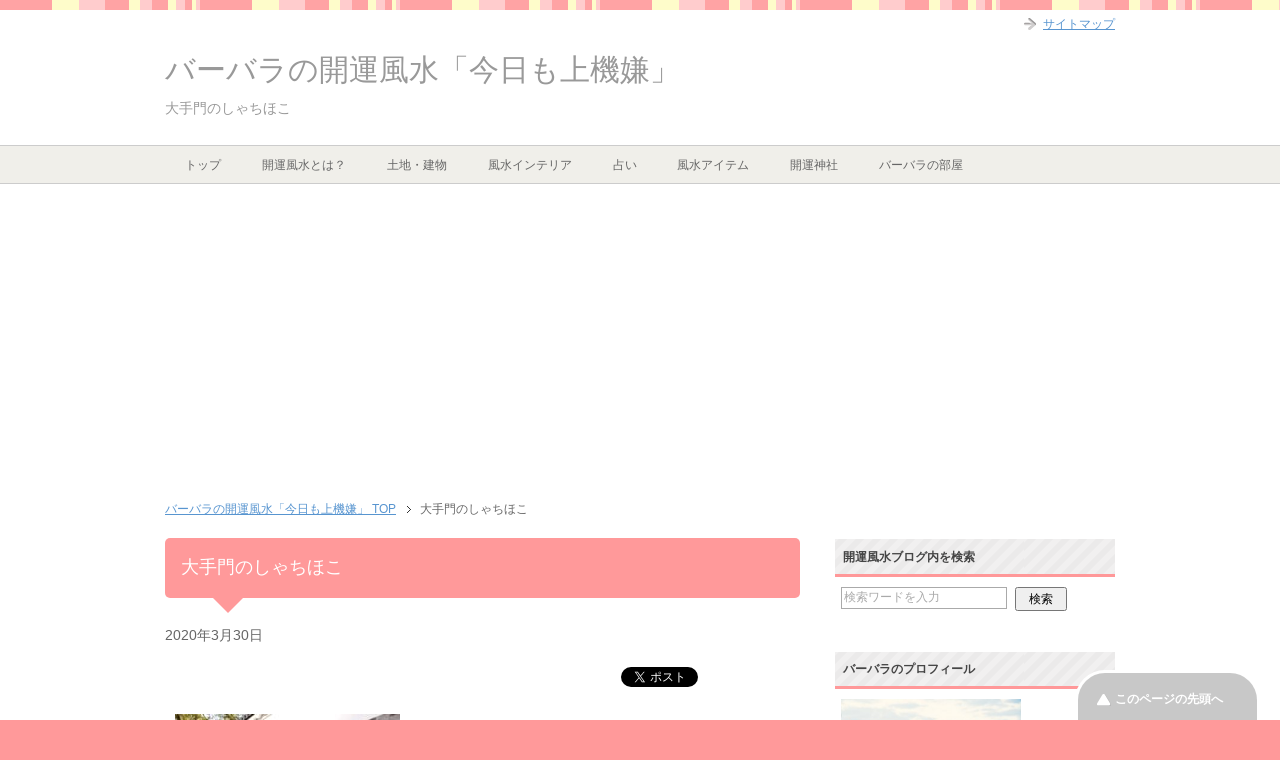

--- FILE ---
content_type: text/html; charset=UTF-8
request_url: https://xn--1rwv38egtdetd.co/%E7%9A%87%E5%B1%85-%E3%83%91%E3%83%AF%E3%83%BC%E3%82%B9%E3%83%9D%E3%83%83%E3%83%88-%E5%A4%A9%E5%AE%88%E8%B7%A1-%E6%B1%9F%E6%88%B8%E5%9F%8E/%E5%A4%A7%E6%89%8B%E9%96%80%E3%81%AE%E3%81%97%E3%82%83%E3%81%A1%E3%81%BB%E3%81%93/
body_size: 14396
content:
<!DOCTYPE html PUBLIC "-//W3C//DTD XHTML 1.0 Transitional//EN" "http://www.w3.org/TR/xhtml1/DTD/xhtml1-transitional.dtd">
<html xmlns="http://www.w3.org/1999/xhtml" dir="ltr" xml:lang="ja" lang="ja" xmlns:fb="http://www.facebook.com/2008/fbml">
<head>
<meta http-equiv="Content-Type" content="text/html; charset=UTF-8" />

<meta name="viewport" content="width=device-width, initial-scale=1.0" />
<meta http-equiv="Content-Style-Type" content="text/css" />
<meta http-equiv="Content-Script-Type" content="text/javascript" />
<!--[if IE]><meta http-equiv="imagetoolbar" content="no" /><![endif]-->

<link rel="stylesheet" href="https://xn--1rwv38egtdetd.co/wp-content/themes/keni62_wp_pretty_150606/common.css" type="text/css" media="all" />
<link rel="stylesheet" href="https://xn--1rwv38egtdetd.co/wp-content/themes/keni62_wp_pretty_150606/layout.css" type="text/css" media="all" />
<link rel="stylesheet" href="https://xn--1rwv38egtdetd.co/wp-content/themes/keni62_wp_pretty_150606/design.css" type="text/css" media="all" />
<link rel="stylesheet" href="https://xn--1rwv38egtdetd.co/wp-content/themes/keni62_wp_pretty_150606/mobile.css" type="text/css" media="all" />
<link rel="stylesheet" href="https://xn--1rwv38egtdetd.co/wp-content/themes/keni62_wp_pretty_150606/mobile_layout.css" type="text/css" media="all" />
<link rel="stylesheet" href="https://xn--1rwv38egtdetd.co/wp-content/themes/keni62_wp_pretty_150606/advanced.css" type="text/css" media="all" />
<link rel="stylesheet" href="https://xn--1rwv38egtdetd.co/wp-content/themes/keni62_wp_pretty_150606/print.css" type="text/css" media="print" />

<link rel="shortcut icon" type="image/x-icon" href="https://xn--1rwv38egtdetd.co/wp-content/themes/keni62_wp_pretty_150606/favicon.ico" />
<link rel="apple-touch-icon" href="https://xn--1rwv38egtdetd.co/wp-content/themes/keni62_wp_pretty_150606/images/home-icon.png" />
<link rel="alternate" type="application/atom+xml" title="バーバラの開運風水「今日も上機嫌」 Atom Feed" href="https://xn--1rwv38egtdetd.co/feed/atom/" />

		<!-- All in One SEO 4.0.18 -->
		<title>大手門のしゃちほこ | バーバラの開運風水「今日も上機嫌」</title>
		<meta property="og:site_name" content="バーバラの開運風水「今日も上機嫌」 | バーバラの開運風水「今日も上機嫌」では、開運アナリストのバーバラがあなたの開運のための風水をはじめとした、様々な情報をお届けしています！" />
		<meta property="og:type" content="article" />
		<meta property="og:title" content="大手門のしゃちほこ | バーバラの開運風水「今日も上機嫌」" />
		<meta property="article:published_time" content="2020-03-30T09:34:28Z" />
		<meta property="article:modified_time" content="2020-03-30T09:34:28Z" />
		<meta property="twitter:card" content="summary" />
		<meta property="twitter:domain" content="xn--1rwv38egtdetd.co" />
		<meta property="twitter:title" content="大手門のしゃちほこ | バーバラの開運風水「今日も上機嫌」" />
		<meta name="google" content="nositelinkssearchbox" />
		<script type="application/ld+json" class="aioseo-schema">
			{"@context":"https:\/\/schema.org","@graph":[{"@type":"WebSite","@id":"https:\/\/xn--1rwv38egtdetd.co\/#website","url":"https:\/\/xn--1rwv38egtdetd.co\/","name":"\u30d0\u30fc\u30d0\u30e9\u306e\u958b\u904b\u98a8\u6c34\u300c\u4eca\u65e5\u3082\u4e0a\u6a5f\u5acc\u300d","description":"\u30d0\u30fc\u30d0\u30e9\u306e\u958b\u904b\u98a8\u6c34\u300c\u4eca\u65e5\u3082\u4e0a\u6a5f\u5acc\u300d\u3067\u306f\u3001\u958b\u904b\u30a2\u30ca\u30ea\u30b9\u30c8\u306e\u30d0\u30fc\u30d0\u30e9\u304c\u3042\u306a\u305f\u306e\u958b\u904b\u306e\u305f\u3081\u306e\u98a8\u6c34\u3092\u306f\u3058\u3081\u3068\u3057\u305f\u3001\u69d8\u3005\u306a\u60c5\u5831\u3092\u304a\u5c4a\u3051\u3057\u3066\u3044\u307e\u3059\uff01","publisher":{"@id":"https:\/\/xn--1rwv38egtdetd.co\/#organization"}},{"@type":"Organization","@id":"https:\/\/xn--1rwv38egtdetd.co\/#organization","name":"\u30d0\u30fc\u30d0\u30e9\u306e\u958b\u904b\u98a8\u6c34\u300c\u4eca\u65e5\u3082\u4e0a\u6a5f\u5acc\u300d","url":"https:\/\/xn--1rwv38egtdetd.co\/"},{"@type":"BreadcrumbList","@id":"https:\/\/xn--1rwv38egtdetd.co\/%e7%9a%87%e5%b1%85-%e3%83%91%e3%83%af%e3%83%bc%e3%82%b9%e3%83%9d%e3%83%83%e3%83%88-%e5%a4%a9%e5%ae%88%e8%b7%a1-%e6%b1%9f%e6%88%b8%e5%9f%8e\/%e5%a4%a7%e6%89%8b%e9%96%80%e3%81%ae%e3%81%97%e3%82%83%e3%81%a1%e3%81%bb%e3%81%93\/#breadcrumblist","itemListElement":[{"@type":"ListItem","@id":"https:\/\/xn--1rwv38egtdetd.co\/#listItem","position":"1","item":{"@id":"https:\/\/xn--1rwv38egtdetd.co\/#item","name":"\u30db\u30fc\u30e0","description":"\u958b\u904b\u98a8\u6c34\u306e\u60c5\u5831\u3092\u307e\u3068\u3081\u3066\u3044\u308b\u30b5\u30a4\u30c8\u3067\u3059\u3002\u89b3\u8449\u690d\u7269\u306e\u52b9\u679c\u7684\u306a\u4f7f\u3044\u65b9\u3084\u571f\u5730\u306e\u98a8\u6c34\u7684\u5409\u51f6\u5224\u65ad\u3001\u306a\u308a\u305f\u3044\u81ea\u5206\u306b\u306a\u308b\u65b9\u6cd5\u306a\u3069\u3042\u306a\u305f\u306e\u6c17\u306b\u3057\u3066\u3044\u308b\u3053\u3068\u304c\u89e3\u6c7a\u3059\u308b\u304b\u3082\u3002","url":"https:\/\/xn--1rwv38egtdetd.co\/"},"nextItem":"https:\/\/xn--1rwv38egtdetd.co\/%e7%9a%87%e5%b1%85-%e3%83%91%e3%83%af%e3%83%bc%e3%82%b9%e3%83%9d%e3%83%83%e3%83%88-%e5%a4%a9%e5%ae%88%e8%b7%a1-%e6%b1%9f%e6%88%b8%e5%9f%8e\/%e5%a4%a7%e6%89%8b%e9%96%80%e3%81%ae%e3%81%97%e3%82%83%e3%81%a1%e3%81%bb%e3%81%93\/#listItem"},{"@type":"ListItem","@id":"https:\/\/xn--1rwv38egtdetd.co\/%e7%9a%87%e5%b1%85-%e3%83%91%e3%83%af%e3%83%bc%e3%82%b9%e3%83%9d%e3%83%83%e3%83%88-%e5%a4%a9%e5%ae%88%e8%b7%a1-%e6%b1%9f%e6%88%b8%e5%9f%8e\/%e5%a4%a7%e6%89%8b%e9%96%80%e3%81%ae%e3%81%97%e3%82%83%e3%81%a1%e3%81%bb%e3%81%93\/#listItem","position":"2","item":{"@id":"https:\/\/xn--1rwv38egtdetd.co\/%e7%9a%87%e5%b1%85-%e3%83%91%e3%83%af%e3%83%bc%e3%82%b9%e3%83%9d%e3%83%83%e3%83%88-%e5%a4%a9%e5%ae%88%e8%b7%a1-%e6%b1%9f%e6%88%b8%e5%9f%8e\/%e5%a4%a7%e6%89%8b%e9%96%80%e3%81%ae%e3%81%97%e3%82%83%e3%81%a1%e3%81%bb%e3%81%93\/#item","name":"\u5927\u624b\u9580\u306e\u3057\u3083\u3061\u307b\u3053","url":"https:\/\/xn--1rwv38egtdetd.co\/%e7%9a%87%e5%b1%85-%e3%83%91%e3%83%af%e3%83%bc%e3%82%b9%e3%83%9d%e3%83%83%e3%83%88-%e5%a4%a9%e5%ae%88%e8%b7%a1-%e6%b1%9f%e6%88%b8%e5%9f%8e\/%e5%a4%a7%e6%89%8b%e9%96%80%e3%81%ae%e3%81%97%e3%82%83%e3%81%a1%e3%81%bb%e3%81%93\/"},"previousItem":"https:\/\/xn--1rwv38egtdetd.co\/#listItem"}]},{"@type":"Person","@id":"https:\/\/xn--1rwv38egtdetd.co\/author\/kaiun\/#author","url":"https:\/\/xn--1rwv38egtdetd.co\/author\/kaiun\/","name":"kaiun","image":{"@type":"ImageObject","@id":"https:\/\/xn--1rwv38egtdetd.co\/%e7%9a%87%e5%b1%85-%e3%83%91%e3%83%af%e3%83%bc%e3%82%b9%e3%83%9d%e3%83%83%e3%83%88-%e5%a4%a9%e5%ae%88%e8%b7%a1-%e6%b1%9f%e6%88%b8%e5%9f%8e\/%e5%a4%a7%e6%89%8b%e9%96%80%e3%81%ae%e3%81%97%e3%82%83%e3%81%a1%e3%81%bb%e3%81%93\/#authorImage","url":"https:\/\/secure.gravatar.com\/avatar\/557388323c48238242fa951de54df4a1?s=96&d=identicon&r=g","width":"96","height":"96","caption":"kaiun"}},{"@type":"ItemPage","@id":"https:\/\/xn--1rwv38egtdetd.co\/%e7%9a%87%e5%b1%85-%e3%83%91%e3%83%af%e3%83%bc%e3%82%b9%e3%83%9d%e3%83%83%e3%83%88-%e5%a4%a9%e5%ae%88%e8%b7%a1-%e6%b1%9f%e6%88%b8%e5%9f%8e\/%e5%a4%a7%e6%89%8b%e9%96%80%e3%81%ae%e3%81%97%e3%82%83%e3%81%a1%e3%81%bb%e3%81%93\/#itempage","url":"https:\/\/xn--1rwv38egtdetd.co\/%e7%9a%87%e5%b1%85-%e3%83%91%e3%83%af%e3%83%bc%e3%82%b9%e3%83%9d%e3%83%83%e3%83%88-%e5%a4%a9%e5%ae%88%e8%b7%a1-%e6%b1%9f%e6%88%b8%e5%9f%8e\/%e5%a4%a7%e6%89%8b%e9%96%80%e3%81%ae%e3%81%97%e3%82%83%e3%81%a1%e3%81%bb%e3%81%93\/","name":"\u5927\u624b\u9580\u306e\u3057\u3083\u3061\u307b\u3053 | \u30d0\u30fc\u30d0\u30e9\u306e\u958b\u904b\u98a8\u6c34\u300c\u4eca\u65e5\u3082\u4e0a\u6a5f\u5acc\u300d","inLanguage":"ja","isPartOf":{"@id":"https:\/\/xn--1rwv38egtdetd.co\/#website"},"breadcrumb":{"@id":"https:\/\/xn--1rwv38egtdetd.co\/%e7%9a%87%e5%b1%85-%e3%83%91%e3%83%af%e3%83%bc%e3%82%b9%e3%83%9d%e3%83%83%e3%83%88-%e5%a4%a9%e5%ae%88%e8%b7%a1-%e6%b1%9f%e6%88%b8%e5%9f%8e\/%e5%a4%a7%e6%89%8b%e9%96%80%e3%81%ae%e3%81%97%e3%82%83%e3%81%a1%e3%81%bb%e3%81%93\/#breadcrumblist"},"author":"https:\/\/xn--1rwv38egtdetd.co\/%e7%9a%87%e5%b1%85-%e3%83%91%e3%83%af%e3%83%bc%e3%82%b9%e3%83%9d%e3%83%83%e3%83%88-%e5%a4%a9%e5%ae%88%e8%b7%a1-%e6%b1%9f%e6%88%b8%e5%9f%8e\/%e5%a4%a7%e6%89%8b%e9%96%80%e3%81%ae%e3%81%97%e3%82%83%e3%81%a1%e3%81%bb%e3%81%93\/#author","creator":"https:\/\/xn--1rwv38egtdetd.co\/%e7%9a%87%e5%b1%85-%e3%83%91%e3%83%af%e3%83%bc%e3%82%b9%e3%83%9d%e3%83%83%e3%83%88-%e5%a4%a9%e5%ae%88%e8%b7%a1-%e6%b1%9f%e6%88%b8%e5%9f%8e\/%e5%a4%a7%e6%89%8b%e9%96%80%e3%81%ae%e3%81%97%e3%82%83%e3%81%a1%e3%81%bb%e3%81%93\/#author","datePublished":"2020-03-30T09:34:28+09:00","dateModified":"2020-03-30T09:34:28+09:00"}]}
		</script>
		<!-- All in One SEO -->

<link rel='dns-prefetch' href='//s.w.org' />
<link rel="alternate" type="application/rss+xml" title="バーバラの開運風水「今日も上機嫌」 &raquo; フィード" href="https://xn--1rwv38egtdetd.co/feed/" />
<link rel="alternate" type="application/rss+xml" title="バーバラの開運風水「今日も上機嫌」 &raquo; コメントフィード" href="https://xn--1rwv38egtdetd.co/comments/feed/" />
<link rel="alternate" type="application/rss+xml" title="バーバラの開運風水「今日も上機嫌」 &raquo; 大手門のしゃちほこ のコメントのフィード" href="https://xn--1rwv38egtdetd.co/%e7%9a%87%e5%b1%85-%e3%83%91%e3%83%af%e3%83%bc%e3%82%b9%e3%83%9d%e3%83%83%e3%83%88-%e5%a4%a9%e5%ae%88%e8%b7%a1-%e6%b1%9f%e6%88%b8%e5%9f%8e/%e5%a4%a7%e6%89%8b%e9%96%80%e3%81%ae%e3%81%97%e3%82%83%e3%81%a1%e3%81%bb%e3%81%93/feed/" />
		<!-- This site uses the Google Analytics by ExactMetrics plugin v6.6.0 - Using Analytics tracking - https://www.exactmetrics.com/ -->
							<script src="//www.googletagmanager.com/gtag/js?id=UA-64312383-1"  type="text/javascript" data-cfasync="false"></script>
			<script type="text/javascript" data-cfasync="false">
				var em_version = '6.6.0';
				var em_track_user = true;
				var em_no_track_reason = '';
				
								var disableStr = 'ga-disable-UA-64312383-1';

				/* Function to detect opted out users */
				function __gtagTrackerIsOptedOut() {
					return document.cookie.indexOf( disableStr + '=true' ) > - 1;
				}

				/* Disable tracking if the opt-out cookie exists. */
				if ( __gtagTrackerIsOptedOut() ) {
					window[disableStr] = true;
				}

				/* Opt-out function */
				function __gtagTrackerOptout() {
					document.cookie = disableStr + '=true; expires=Thu, 31 Dec 2099 23:59:59 UTC; path=/';
					window[disableStr] = true;
				}

				if ( 'undefined' === typeof gaOptout ) {
					function gaOptout() {
						__gtagTrackerOptout();
					}
				}
								window.dataLayer = window.dataLayer || [];
				if ( em_track_user ) {
					function __gtagTracker() {
						dataLayer.push( arguments );
					}
					__gtagTracker( 'js', new Date() );
					__gtagTracker( 'set', {
						'developer_id.dNDMyYj' : true,
						                    });
					__gtagTracker( 'config', 'UA-64312383-1', {
						forceSSL:true,					} );
										window.gtag = __gtagTracker;										(
						function () {
							/* https://developers.google.com/analytics/devguides/collection/analyticsjs/ */
							/* ga and __gaTracker compatibility shim. */
							var noopfn = function () {
								return null;
							};
							var noopnullfn = function () {
								return null;
							};
							var Tracker = function () {
								return null;
							};
							var p = Tracker.prototype;
							p.get = noopfn;
							p.set = noopfn;
							p.send = noopfn;
							var __gaTracker = function () {
								var len = arguments.length;
								if ( len === 0 ) {
									return;
								}
								var f = arguments[len - 1];
								if ( typeof f !== 'object' || f === null || typeof f.hitCallback !== 'function' ) {
									if ( 'send' === arguments[0] ) {
										if ( 'event' === arguments[1] ) {
											__gtagTracker( 'event', arguments[3], {
												'event_category': arguments[2],
												'event_label': arguments[4],
												'value': 1
											} );
											return;
										}
										if ( 'undefined' !== typeof ( arguments[1].hitType ) ) {
											var hitDetails = {};
											var gagtag_map = {
												'eventCategory': 'event_category',
												'eventAction': 'event_action',
												'eventLabel': 'event_label',
												'eventValue': 'event_value',
												'nonInteraction': 'non_interaction',
												'timingCategory': 'event_category',
												'timingVar': 'name',
												'timingValue': 'value',
												'timingLabel': 'event_label',
											};
											var gaKey;
											for ( gaKey in gagtag_map ) {
												if ( 'undefined' !== typeof arguments[1][gaKey] ) {
													hitDetails[gagtag_map[gaKey]] = arguments[1][gaKey];
												}
											}
											var action = 'timing' === arguments[1].hitType ? 'timing_complete' : arguments[1].eventAction;
											__gtagTracker( 'event', action, hitDetails );
										}
									}
									return;
								}
								try {
									f.hitCallback();
								} catch ( ex ) {
								}
							};
							__gaTracker.create = function () {
								return new Tracker();
							};
							__gaTracker.getByName = noopnullfn;
							__gaTracker.getAll = function () {
								return [];
							};
							__gaTracker.remove = noopfn;
							__gaTracker.loaded = true;
							window['__gaTracker'] = __gaTracker;
						}
					)();
									} else {
										console.log( "" );
					( function () {
						function __gtagTracker() {
							return null;
						}
						window['__gtagTracker'] = __gtagTracker;
						window['gtag'] = __gtagTracker;
					} )();
									}
			</script>
				<!-- / Google Analytics by ExactMetrics -->
				<script type="text/javascript">
			window._wpemojiSettings = {"baseUrl":"https:\/\/s.w.org\/images\/core\/emoji\/13.0.1\/72x72\/","ext":".png","svgUrl":"https:\/\/s.w.org\/images\/core\/emoji\/13.0.1\/svg\/","svgExt":".svg","source":{"concatemoji":"https:\/\/xn--1rwv38egtdetd.co\/wp-includes\/js\/wp-emoji-release.min.js?ver=5.6.16"}};
			!function(e,a,t){var n,r,o,i=a.createElement("canvas"),p=i.getContext&&i.getContext("2d");function s(e,t){var a=String.fromCharCode;p.clearRect(0,0,i.width,i.height),p.fillText(a.apply(this,e),0,0);e=i.toDataURL();return p.clearRect(0,0,i.width,i.height),p.fillText(a.apply(this,t),0,0),e===i.toDataURL()}function c(e){var t=a.createElement("script");t.src=e,t.defer=t.type="text/javascript",a.getElementsByTagName("head")[0].appendChild(t)}for(o=Array("flag","emoji"),t.supports={everything:!0,everythingExceptFlag:!0},r=0;r<o.length;r++)t.supports[o[r]]=function(e){if(!p||!p.fillText)return!1;switch(p.textBaseline="top",p.font="600 32px Arial",e){case"flag":return s([127987,65039,8205,9895,65039],[127987,65039,8203,9895,65039])?!1:!s([55356,56826,55356,56819],[55356,56826,8203,55356,56819])&&!s([55356,57332,56128,56423,56128,56418,56128,56421,56128,56430,56128,56423,56128,56447],[55356,57332,8203,56128,56423,8203,56128,56418,8203,56128,56421,8203,56128,56430,8203,56128,56423,8203,56128,56447]);case"emoji":return!s([55357,56424,8205,55356,57212],[55357,56424,8203,55356,57212])}return!1}(o[r]),t.supports.everything=t.supports.everything&&t.supports[o[r]],"flag"!==o[r]&&(t.supports.everythingExceptFlag=t.supports.everythingExceptFlag&&t.supports[o[r]]);t.supports.everythingExceptFlag=t.supports.everythingExceptFlag&&!t.supports.flag,t.DOMReady=!1,t.readyCallback=function(){t.DOMReady=!0},t.supports.everything||(n=function(){t.readyCallback()},a.addEventListener?(a.addEventListener("DOMContentLoaded",n,!1),e.addEventListener("load",n,!1)):(e.attachEvent("onload",n),a.attachEvent("onreadystatechange",function(){"complete"===a.readyState&&t.readyCallback()})),(n=t.source||{}).concatemoji?c(n.concatemoji):n.wpemoji&&n.twemoji&&(c(n.twemoji),c(n.wpemoji)))}(window,document,window._wpemojiSettings);
		</script>
		<style type="text/css">
img.wp-smiley,
img.emoji {
	display: inline !important;
	border: none !important;
	box-shadow: none !important;
	height: 1em !important;
	width: 1em !important;
	margin: 0 .07em !important;
	vertical-align: -0.1em !important;
	background: none !important;
	padding: 0 !important;
}
</style>
	<link rel='stylesheet' id='wp-block-library-css'  href='https://xn--1rwv38egtdetd.co/wp-includes/css/dist/block-library/style.min.css?ver=5.6.16' type='text/css' media='all' />
<link rel='stylesheet' id='contact-form-7-css'  href='https://xn--1rwv38egtdetd.co/wp-content/plugins/contact-form-7/includes/css/styles.css?ver=5.1.4' type='text/css' media='all' />
<link rel='stylesheet' id='exactmetrics-popular-posts-style-css'  href='https://xn--1rwv38egtdetd.co/wp-content/plugins/google-analytics-dashboard-for-wp/assets/css/frontend.min.css?ver=6.6.0' type='text/css' media='all' />
<link rel='stylesheet' id='wordpress-popular-posts-css-css'  href='https://xn--1rwv38egtdetd.co/wp-content/plugins/wordpress-popular-posts/assets/css/wpp.css?ver=5.2.4' type='text/css' media='all' />
<script type='text/javascript' src='https://xn--1rwv38egtdetd.co/wp-includes/js/jquery/jquery.min.js?ver=3.5.1' id='jquery-core-js'></script>
<script type='text/javascript' src='https://xn--1rwv38egtdetd.co/wp-includes/js/jquery/jquery-migrate.min.js?ver=3.3.2' id='jquery-migrate-js'></script>
<script type='text/javascript' id='exactmetrics-frontend-script-js-extra'>
/* <![CDATA[ */
var exactmetrics_frontend = {"js_events_tracking":"true","download_extensions":"zip,mp3,mpeg,pdf,docx,pptx,xlsx,rar","inbound_paths":"[{\"path\":\"\\\/go\\\/\",\"label\":\"affiliate\"},{\"path\":\"\\\/recommend\\\/\",\"label\":\"affiliate\"}]","home_url":"https:\/\/xn--1rwv38egtdetd.co","hash_tracking":"false","ua":"UA-64312383-1"};
/* ]]> */
</script>
<script type='text/javascript' src='https://xn--1rwv38egtdetd.co/wp-content/plugins/google-analytics-dashboard-for-wp/assets/js/frontend-gtag.min.js?ver=6.6.0' id='exactmetrics-frontend-script-js'></script>
<script type='application/json' id='wpp-json'>
{"sampling_active":0,"sampling_rate":100,"ajax_url":"https:\/\/xn--1rwv38egtdetd.co\/wp-json\/wordpress-popular-posts\/v1\/popular-posts","ID":20296,"token":"6daf41f0d1","lang":0,"debug":0}
</script>
<script type='text/javascript' src='https://xn--1rwv38egtdetd.co/wp-content/plugins/wordpress-popular-posts/assets/js/wpp.min.js?ver=5.2.4' id='wpp-js-js'></script>
<link rel="https://api.w.org/" href="https://xn--1rwv38egtdetd.co/wp-json/" /><link rel="alternate" type="application/json" href="https://xn--1rwv38egtdetd.co/wp-json/wp/v2/media/20296" /><link rel="EditURI" type="application/rsd+xml" title="RSD" href="https://xn--1rwv38egtdetd.co/xmlrpc.php?rsd" />
<link rel="wlwmanifest" type="application/wlwmanifest+xml" href="https://xn--1rwv38egtdetd.co/wp-includes/wlwmanifest.xml" /> 
<meta name="generator" content="WordPress 5.6.16" />
<link rel='shortlink' href='https://xn--1rwv38egtdetd.co/?p=20296' />
<link rel="alternate" type="application/json+oembed" href="https://xn--1rwv38egtdetd.co/wp-json/oembed/1.0/embed?url=https%3A%2F%2Fxn--1rwv38egtdetd.co%2F%25e7%259a%2587%25e5%25b1%2585-%25e3%2583%2591%25e3%2583%25af%25e3%2583%25bc%25e3%2582%25b9%25e3%2583%259d%25e3%2583%2583%25e3%2583%2588-%25e5%25a4%25a9%25e5%25ae%2588%25e8%25b7%25a1-%25e6%25b1%259f%25e6%2588%25b8%25e5%259f%258e%2F%25e5%25a4%25a7%25e6%2589%258b%25e9%2596%2580%25e3%2581%25ae%25e3%2581%2597%25e3%2582%2583%25e3%2581%25a1%25e3%2581%25bb%25e3%2581%2593%2F" />
<link rel="alternate" type="text/xml+oembed" href="https://xn--1rwv38egtdetd.co/wp-json/oembed/1.0/embed?url=https%3A%2F%2Fxn--1rwv38egtdetd.co%2F%25e7%259a%2587%25e5%25b1%2585-%25e3%2583%2591%25e3%2583%25af%25e3%2583%25bc%25e3%2582%25b9%25e3%2583%259d%25e3%2583%2583%25e3%2583%2588-%25e5%25a4%25a9%25e5%25ae%2588%25e8%25b7%25a1-%25e6%25b1%259f%25e6%2588%25b8%25e5%259f%258e%2F%25e5%25a4%25a7%25e6%2589%258b%25e9%2596%2580%25e3%2581%25ae%25e3%2581%2597%25e3%2582%2583%25e3%2581%25a1%25e3%2581%25bb%25e3%2581%2593%2F&#038;format=xml" />
<meta name="google-site-verification" content="WboukZKLGzdrj9xzYjLriGV3o6uAJD8lajfYc_j5XzQ" />
<script>
  (function(i,s,o,g,r,a,m){i['GoogleAnalyticsObject']=r;i[r]=i[r]||function(){
  (i[r].q=i[r].q||[]).push(arguments)},i[r].l=1*new Date();a=s.createElement(o),
  m=s.getElementsByTagName(o)[0];a.async=1;a.src=g;m.parentNode.insertBefore(a,m)
  })(window,document,'script','//www.google-analytics.com/analytics.js','ga');

  ga('create', 'UA-64312383-1', 'auto');
  ga('send', 'pageview');

</script>

<script async src="//pagead2.googlesyndication.com/pagead/js/adsbygoogle.js"></script>
<script>
  (adsbygoogle = window.adsbygoogle || []).push({
    google_ad_client: "ca-pub-3260382363533207",
    enable_page_level_ads: true
  });
</script>

</head>

<body class="attachment attachment-template-default single single-attachment postid-20296 attachmentid-20296 attachment-jpeg col2">



<div id="fb-root"></div>
<script>(function(d, s, id) {
  var js, fjs = d.getElementsByTagName(s)[0];
  if (d.getElementById(id)) return;
  js = d.createElement(s); js.id = id;
  js.src = "//connect.facebook.net/ja_JP/sdk.js#xfbml=1&version=v2.6&appId=365026520311786";
  fjs.parentNode.insertBefore(js, fjs);
}(document, 'script', 'facebook-jssdk'));</script>

<div id="fb-root"></div>
<div id="container">


<!--▼ヘッダー-->
<div id="header">
<div id="header-in">

<div id="header-title">
<p class="header-logo"><a href="https://xn--1rwv38egtdetd.co">バーバラの開運風水「今日も上機嫌」</a></p>


<h1>大手門のしゃちほこ</h1>
</div>

<div id="header-text">
<p></p>
</div>

</div>
</div>
<!--▲ヘッダー-->


<!--▼グローバルナビ-->
<div id="global-nav">
<dl id="global-nav-in">
<dt class="btn-gnav">メニュー</dt>
<dd class="menu-wrap">
<ul id="menu" class="menu">
<li id="menu-item-147" class="first menu-item menu-item-type-custom menu-item-object-custom menu-item-home menu-item-147"><a href="http://xn--1rwv38egtdetd.co/">トップ</a></li>
<li id="menu-item-12384" class="menu-item menu-item-type-taxonomy menu-item-object-category menu-item-has-children menu-item-12384"><a href="https://xn--1rwv38egtdetd.co/category/kaiunfuusui/">開運風水とは？</a><ul class="sub-menu">	<li id="menu-item-384" class="menu-item menu-item-type-taxonomy menu-item-object-category menu-item-384"><a href="https://xn--1rwv38egtdetd.co/category/kaiunfuusui/%e9%a2%a8%e6%b0%b4%e3%81%ae%e6%96%b9%e4%bd%8d%e3%81%ab%e3%81%a4%e3%81%84%e3%81%a6/">風水の方位</a></li>
<li id="menu-item-12383" class="menu-item menu-item-type-taxonomy menu-item-object-category menu-item-12383"><a href="https://xn--1rwv38egtdetd.co/category/kaiunfuusui/%e9%a1%98%e3%81%84%e3%81%8c%e5%8f%b6%e3%81%86/">願いが叶う</a></li>
<li id="menu-item-12389" class="menu-item menu-item-type-taxonomy menu-item-object-category menu-item-12389"><a href="https://xn--1rwv38egtdetd.co/category/kaiunfuusui/%e6%81%8b%e6%84%9b%e9%81%8bup/">風水で恋愛運Up</a></li>
<li id="menu-item-12386" class="menu-item menu-item-type-taxonomy menu-item-object-category menu-item-12386"><a href="https://xn--1rwv38egtdetd.co/category/kaiunfuusui/money/">風水で金運Up</a></li>
<li id="menu-item-12385" class="menu-item menu-item-type-taxonomy menu-item-object-category menu-item-12385"><a href="https://xn--1rwv38egtdetd.co/category/kaiunfuusui/health/">風水で健康運Up</a></li>
<li id="menu-item-12387" class="menu-item menu-item-type-taxonomy menu-item-object-category menu-item-12387"><a href="https://xn--1rwv38egtdetd.co/category/kaiunfuusui/%e4%bb%95%e4%ba%8b%e9%81%8b/">風水で仕事運Up</a></li>
<li id="menu-item-12388" class="menu-item menu-item-type-taxonomy menu-item-object-category menu-item-12388"><a href="https://xn--1rwv38egtdetd.co/category/kaiunfuusui/%e9%a2%a8%e6%b0%b4%e3%81%a7%e4%ba%ba%e9%96%93%e9%96%a2%e4%bf%82%e9%81%8bup/">風水で人間関係運Up</a></li>
</ul></li>
<li id="menu-item-12393" class="menu-item menu-item-type-taxonomy menu-item-object-category menu-item-has-children menu-item-12393"><a href="https://xn--1rwv38egtdetd.co/category/%e5%9c%9f%e5%9c%b0%e3%83%bb%e5%bb%ba%e7%89%a9/">土地・建物</a><ul class="sub-menu">	<li id="menu-item-12394" class="menu-item menu-item-type-taxonomy menu-item-object-category menu-item-12394"><a href="https://xn--1rwv38egtdetd.co/category/%e5%9c%9f%e5%9c%b0%e3%83%bb%e5%bb%ba%e7%89%a9/%e5%9c%9f%e5%9c%b0/">土地</a></li>
<li id="menu-item-12395" class="menu-item menu-item-type-taxonomy menu-item-object-category menu-item-12395"><a href="https://xn--1rwv38egtdetd.co/category/%e5%9c%9f%e5%9c%b0%e3%83%bb%e5%bb%ba%e7%89%a9/%e5%bb%ba%e7%89%a9%e3%81%ae%e5%bd%a2%e7%8a%b6/">建物の形状</a></li>
</ul></li>
<li id="menu-item-12012" class="menu-item menu-item-type-taxonomy menu-item-object-category menu-item-has-children menu-item-12012"><a href="https://xn--1rwv38egtdetd.co/category/%e9%a2%a8%e6%b0%b4%e3%82%a4%e3%83%b3%e3%83%86%e3%83%aa%e3%82%a2/">風水インテリア</a><ul class="sub-menu">	<li id="menu-item-696" class="menu-item menu-item-type-taxonomy menu-item-object-category menu-item-696"><a href="https://xn--1rwv38egtdetd.co/category/%e9%a2%a8%e6%b0%b4%e3%82%a4%e3%83%b3%e3%83%86%e3%83%aa%e3%82%a2/genkanhen/">開運風水 玄関編</a></li>
<li id="menu-item-149" class="menu-item menu-item-type-taxonomy menu-item-object-category menu-item-149"><a href="https://xn--1rwv38egtdetd.co/category/%e9%a2%a8%e6%b0%b4%e3%82%a4%e3%83%b3%e3%83%86%e3%83%aa%e3%82%a2/sinsituhen/">開運風水 寝室編</a></li>
<li id="menu-item-12013" class="menu-item menu-item-type-taxonomy menu-item-object-category menu-item-12013"><a href="https://xn--1rwv38egtdetd.co/category/%e9%a2%a8%e6%b0%b4%e3%82%a4%e3%83%b3%e3%83%86%e3%83%aa%e3%82%a2/%e9%96%8b%e9%81%8b%e9%a2%a8%e6%b0%b4-%e3%83%aa%e3%83%93%e3%83%b3%e3%82%b0%e7%b7%a8/">開運風水 リビング編</a></li>
<li id="menu-item-2632" class="menu-item menu-item-type-taxonomy menu-item-object-category menu-item-2632"><a href="https://xn--1rwv38egtdetd.co/category/%e9%a2%a8%e6%b0%b4%e3%82%a4%e3%83%b3%e3%83%86%e3%83%aa%e3%82%a2/kitchen/">開運風水 キッチン編</a></li>
<li id="menu-item-12014" class="menu-item menu-item-type-taxonomy menu-item-object-category menu-item-12014"><a href="https://xn--1rwv38egtdetd.co/category/%e9%a2%a8%e6%b0%b4%e3%82%a4%e3%83%b3%e3%83%86%e3%83%aa%e3%82%a2/%e9%96%8b%e9%81%8b%e9%a2%a8%e6%b0%b4-%e3%83%88%e3%82%a4%e3%83%ac%e7%b7%a8/">開運風水 トイレ編</a></li>
<li id="menu-item-12396" class="menu-item menu-item-type-taxonomy menu-item-object-category menu-item-12396"><a href="https://xn--1rwv38egtdetd.co/category/%e9%a2%a8%e6%b0%b4%e3%82%a4%e3%83%b3%e3%83%86%e3%83%aa%e3%82%a2/%e3%83%af%e3%83%b3%e3%83%ab%e3%83%bc%e3%83%a0%e9%a2%a8%e6%b0%b4/">ワンルーム風水</a></li>
<li id="menu-item-12397" class="menu-item menu-item-type-taxonomy menu-item-object-category menu-item-12397"><a href="https://xn--1rwv38egtdetd.co/category/%e9%a2%a8%e6%b0%b4%e3%82%a4%e3%83%b3%e3%83%86%e3%83%aa%e3%82%a2/%e6%8e%83%e9%99%a4%e9%a2%a8%e6%b0%b4/">掃除風水</a></li>
</ul></li>
<li id="menu-item-12390" class="menu-item menu-item-type-taxonomy menu-item-object-category menu-item-has-children menu-item-12390"><a href="https://xn--1rwv38egtdetd.co/category/%e5%8d%a0%e3%81%84/">占い</a><ul class="sub-menu">	<li id="menu-item-12391" class="menu-item menu-item-type-taxonomy menu-item-object-category menu-item-12391"><a href="https://xn--1rwv38egtdetd.co/category/%e5%8d%a0%e3%81%84/%e5%9b%9b%e6%9f%b1%e6%8e%a8%e5%91%bd/">四柱推命</a></li>
<li id="menu-item-12392" class="menu-item menu-item-type-taxonomy menu-item-object-category menu-item-12392"><a href="https://xn--1rwv38egtdetd.co/category/%e5%8d%a0%e3%81%84/%ef%bc%91%ef%bc%90%e5%86%86%e7%8e%89%e3%81%a7%e6%98%93%e5%8d%a0%e3%81%84/">１０円玉で易占い</a></li>
</ul></li>
<li id="menu-item-12398" class="menu-item menu-item-type-taxonomy menu-item-object-category menu-item-has-children menu-item-12398"><a href="https://xn--1rwv38egtdetd.co/category/%e9%a2%a8%e6%b0%b4%e3%82%a2%e3%82%a4%e3%83%86%e3%83%a0/">風水アイテム</a><ul class="sub-menu">	<li id="menu-item-5304" class="menu-item menu-item-type-taxonomy menu-item-object-category menu-item-5304"><a href="https://xn--1rwv38egtdetd.co/category/%e9%a2%a8%e6%b0%b4%e3%82%a2%e3%82%a4%e3%83%86%e3%83%a0/%e8%a6%b3%e8%91%89%e6%a4%8d%e7%89%a9/">観葉植物</a></li>
</ul></li>
<li id="menu-item-12399" class="menu-item menu-item-type-taxonomy menu-item-object-category menu-item-12399"><a href="https://xn--1rwv38egtdetd.co/category/%e9%96%8b%e9%81%8b%e7%a5%9e%e7%a4%be/">開運神社</a></li>
<li id="menu-item-12400" class="menu-item menu-item-type-taxonomy menu-item-object-category menu-item-12400"><a href="https://xn--1rwv38egtdetd.co/category/%e3%83%90%e3%83%bc%e3%83%90%e3%83%a9%e3%81%ae%e9%83%a8%e5%b1%8b/">バーバラの部屋</a></li>
</ul>
</dd>
</dl>
</div>
<!--▲グローバルナビ-->


<!--main-->
<div id="main">
<!--main-in-->
<div id="main-in">

<!--▼パン屑ナビ-->
<div id="breadcrumbs">
<ol>
<li class="first" itemscope="itemscope" itemtype="http://data-vocabulary.org/Breadcrumb"><a href="https://xn--1rwv38egtdetd.co" itemprop="url"><span itemprop="title">バーバラの開運風水「今日も上機嫌」 TOP</span></a></li>
<li><span>大手門のしゃちほこ</span></li>
</ol>
</div>
<!--▲パン屑ナビ-->

<!--▽メイン＆サブ-->
<div id="main-and-sub">

<!--▽メインコンテンツ-->
<div id="main-contents">



<div class="post">
<h2 class="post-title">大手門のしゃちほこ</h2>
<p class="post-meta"><span class="post-data">2020年3月30日</span> </p>
<ul class="sb m20-b">
<li class="sb-tweet"></li>
<li class="sb-hatebu"></li>
<li class="sb-gplus"></li>
<li class="sb-fb-like"></li>
</ul>
<div class="contents clearfix">

	<div class="article">
	<!--本文-->
	<p class="attachment"><a href='https://xn--1rwv38egtdetd.co/wp-content/uploads/2020/03/大手門のしゃちほこ.jpg'><img width="225" height="300" src="https://xn--1rwv38egtdetd.co/wp-content/uploads/2020/03/大手門のしゃちほこ-225x300.jpg" class="attachment-medium size-medium" alt="" loading="lazy" srcset="https://xn--1rwv38egtdetd.co/wp-content/uploads/2020/03/大手門のしゃちほこ-225x300.jpg 225w, https://xn--1rwv38egtdetd.co/wp-content/uploads/2020/03/大手門のしゃちほこ.jpg 720w" sizes="(max-width: 225px) 100vw, 225px" /></a></p>
<!-- adman_adcode_after -->インド人による本物のインド占星術、家の気とあなたの運勢からみる本物の風水はこちら！<br>
⇒　<a href="https://kaiuntakara.thebase.in/">開運宝箱 https://kaiuntakara.thebase.in/</a><br><br><!-- /adman_adcode_after -->	<!--/本文-->
	</div>
	<!--/article-->

	
	
</div>

<ul class="sb m20-b">
<li class="sb-tweet"></li>
<li class="sb-hatebu"></li>
<li class="sb-gplus"></li>
<li class="sb-fb-like"></li>
</ul>
</div>
<!--/post-->

<!--comme
nt-->
<div class="contents">

<!-- You can start editing here. -->


			<!-- If comments are open, but there are no comments. -->

	 

<div id="respond">

<h3>コメントを残す</h3>

<div id="cancel-comment-reply">
	<small><a rel="nofollow" id="cancel-comment-reply-link" href="/%E7%9A%87%E5%B1%85-%E3%83%91%E3%83%AF%E3%83%BC%E3%82%B9%E3%83%9D%E3%83%83%E3%83%88-%E5%A4%A9%E5%AE%88%E8%B7%A1-%E6%B1%9F%E6%88%B8%E5%9F%8E/%E5%A4%A7%E6%89%8B%E9%96%80%E3%81%AE%E3%81%97%E3%82%83%E3%81%A1%E3%81%BB%E3%81%93/#respond" style="display:none;">返信をキャンセルする。</a></small>
</div>


<form action="https://xn--1rwv38egtdetd.co/wp-comments-post.php" method="post" id="commentform">


<p><input type="text" name="author" id="author" value="" size="22" tabindex="1" aria-required='true' />
<label for="author"><small>名前 (required)</small></label></p>

<p><input type="text" name="email" id="email" value="" size="22" tabindex="2" aria-required='true' />
<label for="email"><small>Mail (will not be published) (required)</small></label></p>

<p><input type="text" name="url" id="url" value="" size="22" tabindex="3" />
<label for="url"><small>サイト</small></label></p>


<!--<p><small><strong>XHTML:</strong> You can use these tags: <code>&lt;a href=&quot;&quot; title=&quot;&quot;&gt; &lt;abbr title=&quot;&quot;&gt; &lt;acronym title=&quot;&quot;&gt; &lt;b&gt; &lt;blockquote cite=&quot;&quot;&gt; &lt;cite&gt; &lt;code&gt; &lt;del datetime=&quot;&quot;&gt; &lt;em&gt; &lt;i&gt; &lt;q cite=&quot;&quot;&gt; &lt;s&gt; &lt;strike&gt; &lt;strong&gt; </code></small></p>-->

<p><textarea name="comment" id="comment" cols="58" rows="10" tabindex="4"></textarea></p>

<p><input name="submit" type="submit" id="submit" tabindex="5" value="Submit Comment" />
<input type='hidden' name='comment_post_ID' value='20296' id='comment_post_ID' />
<input type='hidden' name='comment_parent' id='comment_parent' value='0' />
</p>
<p style="display: none;"><input type="hidden" id="akismet_comment_nonce" name="akismet_comment_nonce" value="ea7371e94c" /></p><input type="hidden" id="ak_js" name="ak_js" value="154"/><textarea name="ak_hp_textarea" cols="45" rows="8" maxlength="100" style="display: none !important;"></textarea>
</form>

</div>

</div>
<!--/comment-->




</div>
<!--△メインコンテンツ-->


<!--▽サブコンテンツ-->
	<div id="sub-contents" class="sub-column">
	<div class="sub-contents-btn">サブコンテンツ</div>
	<div id="sub-contents-in">
</div>
</div>
<!--△サブコンテンツ-->


</div>
<!--△メイン＆サブ-->


<!--▼サイドバー-->
	<div id="sidebar" class="sub-column">
	<div class="sidebar-btn">サイドバー</div>
	<div id="sidebar-in">
<div id="search-2" class="contents widget-conts widget_search"><h3>開運風水ブログ内を検索</h3><form role="search" method="get" id="searchform" action="https://xn--1rwv38egtdetd.co/">
	<dl class="search-box">
		<dt><input type="text" class="search" value="" name="s" id="s" /></dt>
		<dd><input type="submit" id="searchsubmit" value="検索" /></dd>
	</dl>
</form></div><div id="text-3" class="contents widget-conts widget_text"><h3>バーバラのプロフィール</h3>			<div class="textwidget"><a href="https://xn--1rwv38egtdetd.co/%E9%96%8B%E9%81%8B-%E3%83%97%E3%83%AD%E3%83%95%E3%82%A3%E3%83%BC%E3%83%AB/"><img src="https://xn--1rwv38egtdetd.co/wp-content/uploads/2015/07/ネコと海-300x200.jpg" alt="ネコと海" width="180" /></a><br>
開運アナリスト バーバラ<br>
<br>
開運のことを勉強して30年以上が過ぎました。私は小さい頃、体も頭も弱く、家は貧乏。学校ではいじめられがちだったのですが・・・<br>
<br>
<a href="https://xn--1rwv38egtdetd.co/%E9%96%8B%E9%81%8B-%E3%83%97%E3%83%AD%E3%83%95%E3%82%A3%E3%83%BC%E3%83%AB/">続きはこちら</a>
</div>
		</div>
<div id="wpp-2" class="contents widget-conts popular-posts">
<h3>人気記事ランキング</h3>
<!-- WordPress Popular Posts -->

<ul class="wpp-list wpp-list-with-thumbnails">
<li>
<a href="https://xn--1rwv38egtdetd.co/%e3%82%ad%e3%83%83%e3%83%81%e3%83%b3-%e8%89%b2-%e9%a2%a8%e6%b0%b4/" target="_self"><img width="150" height="150" src="https://xn--1rwv38egtdetd.co/wp-content/uploads/2015/08/images-150x150.jpg" class="wpp-thumbnail wpp_featured attachment-thumbnail size-thumbnail wp-post-image" alt="" loading="lazy" srcset="https://xn--1rwv38egtdetd.co/wp-content/uploads/2015/08/images-150x150.jpg 150w, https://xn--1rwv38egtdetd.co/wp-content/uploads/2015/08/images-60x60.jpg 60w" sizes="(max-width: 150px) 100vw, 150px" /></a>
<a href="https://xn--1rwv38egtdetd.co/%e3%82%ad%e3%83%83%e3%83%81%e3%83%b3-%e8%89%b2-%e9%a2%a8%e6%b0%b4/" class="wpp-post-title" target="_self">風水でキッチンに最適な色、使ってはいけない色</a>
</li>
<li>
<a href="https://xn--1rwv38egtdetd.co/%e9%a2%a8%e6%b0%b4-%e7%8e%84%e9%96%a2-%e9%8f%a1-%e4%bd%8d%e7%bd%ae/" target="_self"><img width="150" height="150" src="https://xn--1rwv38egtdetd.co/wp-content/uploads/2015/07/31899455_220x220-150x150.jpg" class="wpp-thumbnail wpp_featured attachment-thumbnail size-thumbnail wp-post-image" alt="" loading="lazy" srcset="https://xn--1rwv38egtdetd.co/wp-content/uploads/2015/07/31899455_220x220-150x150.jpg 150w, https://xn--1rwv38egtdetd.co/wp-content/uploads/2015/07/31899455_220x220-60x60.jpg 60w, https://xn--1rwv38egtdetd.co/wp-content/uploads/2015/07/31899455_220x220.jpg 220w" sizes="(max-width: 150px) 100vw, 150px" /></a>
<a href="https://xn--1rwv38egtdetd.co/%e9%a2%a8%e6%b0%b4-%e7%8e%84%e9%96%a2-%e9%8f%a1-%e4%bd%8d%e7%bd%ae/" class="wpp-post-title" target="_self">風水上ベストはこれ。玄関の鏡の位置</a>
</li>
<li>
<a href="https://xn--1rwv38egtdetd.co/%e6%9d%b1%e6%9e%95-%e8%a5%bf%e6%9e%95-%e9%a2%a8%e6%b0%b4/" target="_self"><img width="150" height="113" src="https://xn--1rwv38egtdetd.co/wp-content/uploads/2016/06/80_27521491-150x113.jpg" class="wpp-thumbnail wpp_featured attachment-thumbnail size-thumbnail wp-post-image" alt="" loading="lazy" /></a>
<a href="https://xn--1rwv38egtdetd.co/%e6%9d%b1%e6%9e%95-%e8%a5%bf%e6%9e%95-%e9%a2%a8%e6%b0%b4/" class="wpp-post-title" target="_self">東枕、西枕、風水でみるあなたに合った枕の位置</a>
</li>
<li>
<a href="https://xn--1rwv38egtdetd.co/%e5%bf%85%e3%81%9a-%e9%a1%98%e3%81%84%e3%81%8c%e3%81%8b%e3%81%aa%e3%81%86-%e6%96%b9%e6%b3%95/" target="_self"><img width="150" height="150" src="https://xn--1rwv38egtdetd.co/wp-content/uploads/2015/09/illust782-150x150.png" class="wpp-thumbnail wpp_featured attachment-thumbnail size-thumbnail wp-post-image" alt="" loading="lazy" srcset="https://xn--1rwv38egtdetd.co/wp-content/uploads/2015/09/illust782-150x150.png 150w, https://xn--1rwv38egtdetd.co/wp-content/uploads/2015/09/illust782-60x60.png 60w" sizes="(max-width: 150px) 100vw, 150px" /></a>
<a href="https://xn--1rwv38egtdetd.co/%e5%bf%85%e3%81%9a-%e9%a1%98%e3%81%84%e3%81%8c%e3%81%8b%e3%81%aa%e3%81%86-%e6%96%b9%e6%b3%95/" class="wpp-post-title" target="_self">必ず願いがかなう危険な方法</a>
</li>
<li>
<a href="https://xn--1rwv38egtdetd.co/%e9%a2%a8%e6%b0%b4-%e9%ac%bc%e9%96%80-%e8%a3%8f%e9%ac%bc%e9%96%80-%e6%96%b9%e4%bd%8d%ef%bc%8d%e8%a6%b3%e8%91%89%e6%a4%8d%e7%89%a9/" target="_self"><img width="150" height="114" src="https://xn--1rwv38egtdetd.co/wp-content/uploads/2016/02/Cafe-150x114.png" class="wpp-thumbnail wpp_featured attachment-thumbnail size-thumbnail wp-post-image" alt="" loading="lazy" /></a>
<a href="https://xn--1rwv38egtdetd.co/%e9%a2%a8%e6%b0%b4-%e9%ac%bc%e9%96%80-%e8%a3%8f%e9%ac%bc%e9%96%80-%e6%96%b9%e4%bd%8d%ef%bc%8d%e8%a6%b3%e8%91%89%e6%a4%8d%e7%89%a9/" class="wpp-post-title" target="_self">風水で鬼門と裏鬼門方位に植えるべきドクター観葉植物</a>
</li>
<li>
<a href="https://xn--1rwv38egtdetd.co/%e9%a2%a8%e6%b0%b4-%e3%83%88%e3%82%a4%e3%83%ac-%e3%83%9e%e3%83%83%e3%83%88-%e8%89%b2/" target="_self"><img width="150" height="150" src="https://xn--1rwv38egtdetd.co/wp-content/uploads/2015/12/toilet_kirei-150x150.png" class="wpp-thumbnail wpp_featured attachment-thumbnail size-thumbnail wp-post-image" alt="" loading="lazy" srcset="https://xn--1rwv38egtdetd.co/wp-content/uploads/2015/12/toilet_kirei-150x150.png 150w, https://xn--1rwv38egtdetd.co/wp-content/uploads/2015/12/toilet_kirei-60x60.png 60w, https://xn--1rwv38egtdetd.co/wp-content/uploads/2015/12/toilet_kirei.png 180w" sizes="(max-width: 150px) 100vw, 150px" /></a>
<a href="https://xn--1rwv38egtdetd.co/%e9%a2%a8%e6%b0%b4-%e3%83%88%e3%82%a4%e3%83%ac-%e3%83%9e%e3%83%83%e3%83%88-%e8%89%b2/" class="wpp-post-title" target="_self">開運トイレ風水-トイレマットの色や注意点</a>
</li>
<li>
<a href="https://xn--1rwv38egtdetd.co/%e9%a2%a8%e6%b0%b4-%e7%8e%84%e9%96%a2%e3%83%9e%e3%83%83%e3%83%88-%e8%89%b2/" target="_self"><img width="150" height="150" src="https://xn--1rwv38egtdetd.co/wp-content/uploads/2015/08/玄関-150x150.jpg" class="wpp-thumbnail wpp_featured attachment-thumbnail size-thumbnail wp-post-image" alt="" loading="lazy" srcset="https://xn--1rwv38egtdetd.co/wp-content/uploads/2015/08/玄関-150x150.jpg 150w, https://xn--1rwv38egtdetd.co/wp-content/uploads/2015/08/玄関-60x60.jpg 60w" sizes="(max-width: 150px) 100vw, 150px" /></a>
<a href="https://xn--1rwv38egtdetd.co/%e9%a2%a8%e6%b0%b4-%e7%8e%84%e9%96%a2%e3%83%9e%e3%83%83%e3%83%88-%e8%89%b2/" class="wpp-post-title" target="_self">玄関マットの色は風水の重要ポイント</a>
</li>
<li>
<a href="https://xn--1rwv38egtdetd.co/%e9%a2%a8%e6%b0%b4-%e5%af%9d%e5%ae%a4-%e6%9e%95%e3%81%ae%e5%90%91%e3%81%8d-%e7%aa%93/" target="_self"><img width="150" height="150" src="https://xn--1rwv38egtdetd.co/wp-content/uploads/2015/06/女優-150x150.jpg" class="wpp-thumbnail wpp_featured attachment-thumbnail size-thumbnail wp-post-image" alt="" loading="lazy" srcset="https://xn--1rwv38egtdetd.co/wp-content/uploads/2015/06/女優-150x150.jpg 150w, https://xn--1rwv38egtdetd.co/wp-content/uploads/2015/06/女優-60x60.jpg 60w" sizes="(max-width: 150px) 100vw, 150px" /></a>
<a href="https://xn--1rwv38egtdetd.co/%e9%a2%a8%e6%b0%b4-%e5%af%9d%e5%ae%a4-%e6%9e%95%e3%81%ae%e5%90%91%e3%81%8d-%e7%aa%93/" class="wpp-post-title" target="_self">ある女優さんの寝室の窓や枕の向きが風水的に完璧だった話</a>
</li>
<li>
<a href="https://xn--1rwv38egtdetd.co/%e9%a2%a8%e6%b0%b4-%e7%8e%84%e9%96%a2-%e8%8a%b1-%e8%89%b2-%e9%80%a0%e8%8a%b1/" target="_self"><img width="150" height="150" src="https://xn--1rwv38egtdetd.co/wp-content/uploads/2015/07/images0H4Y1DH4-150x150.jpg" class="wpp-thumbnail wpp_featured attachment-thumbnail size-thumbnail wp-post-image" alt="" loading="lazy" srcset="https://xn--1rwv38egtdetd.co/wp-content/uploads/2015/07/images0H4Y1DH4-150x150.jpg 150w, https://xn--1rwv38egtdetd.co/wp-content/uploads/2015/07/images0H4Y1DH4-60x60.jpg 60w" sizes="(max-width: 150px) 100vw, 150px" /></a>
<a href="https://xn--1rwv38egtdetd.co/%e9%a2%a8%e6%b0%b4-%e7%8e%84%e9%96%a2-%e8%8a%b1-%e8%89%b2-%e9%80%a0%e8%8a%b1/" class="wpp-post-title" target="_self">風水では玄関に置く花の色にも意味がある！造花はNG？</a>
</li>
<li>
<a href="https://xn--1rwv38egtdetd.co/%e9%a2%a8%e6%b0%b4-%e9%be%8d-%e7%8e%84%e9%96%a2-%e7%bd%ae%e3%81%8d%e6%96%b9/" target="_self"><img width="150" height="150" src="https://xn--1rwv38egtdetd.co/wp-content/uploads/2016/12/pre_1422-150x150.jpg" class="wpp-thumbnail wpp_featured attachment-thumbnail size-thumbnail wp-post-image" alt="" loading="lazy" srcset="https://xn--1rwv38egtdetd.co/wp-content/uploads/2016/12/pre_1422-150x150.jpg 150w, https://xn--1rwv38egtdetd.co/wp-content/uploads/2016/12/pre_1422-300x300.jpg 300w, https://xn--1rwv38egtdetd.co/wp-content/uploads/2016/12/pre_1422-60x60.jpg 60w, https://xn--1rwv38egtdetd.co/wp-content/uploads/2016/12/pre_1422.jpg 500w" sizes="(max-width: 150px) 100vw, 150px" /></a>
<a href="https://xn--1rwv38egtdetd.co/%e9%a2%a8%e6%b0%b4-%e9%be%8d-%e7%8e%84%e9%96%a2-%e7%bd%ae%e3%81%8d%e6%96%b9/" class="wpp-post-title" target="_self">風水の効果を最大限に発揮させる、玄関の龍の正しい置き方</a>
</li>
</ul>

</div>
<div id="newpostcatch-2" class="contents widget-conts widget_newpostcatch"><h3>最近の投稿</h3>					<ul id="npcatch">
			  										<li><a href="https://xn--1rwv38egtdetd.co/%e3%83%9e%e3%82%a4%e3%83%8a%e3%83%93%e3%82%a6%e3%83%bc%e3%83%9e%e3%83%b3%e3%81%ab%e8%a8%98%e4%ba%8b%e3%81%8c%e6%8e%b2%e8%bc%89%e3%81%95%e3%82%8c%e3%81%be%e3%81%97%e3%81%9f/" title="マイナビウーマンに記事が掲載されました"><img src="https://xn--1rwv38egtdetd.co/wp-content/plugins/newpost-catch/no_thumb.png" width="150" height="150" alt="マイナビウーマンに記事が掲載されました" title="マイナビウーマンに記事が掲載されました"/><span class="title">マイナビウーマンに記事が掲載されました</span></a></li>
					  										<li><a href="https://xn--1rwv38egtdetd.co/%e3%82%a4%e3%83%b3%e3%83%89%e5%8d%a0%e6%98%9f%e8%a1%93-%e6%b5%b7%e5%a4%96/" title="バイオリニストが出会ったインド占星術"><img src="https://xn--1rwv38egtdetd.co/wp-content/uploads/2020/03/桜と菜の花とお堀-150x150.jpg" width="150" height="150" alt="バイオリニストが出会ったインド占星術" title="バイオリニストが出会ったインド占星術"/><span class="title">バイオリニストが出会ったインド占星術</span></a></li>
					  										<li><a href="https://xn--1rwv38egtdetd.co/%e7%9b%ae%e6%a8%99%e3%82%92%e8%a8%ad%e5%ae%9a-%e3%83%99%e3%82%af%e3%83%88%e3%83%ab-%e4%bc%b8%e3%81%b0%e3%81%99/" title="目標を設定して、ベクトルを伸ばせ"><img src="https://xn--1rwv38egtdetd.co/wp-content/uploads/2016/07/yam0065-049-150x106.jpg" width="150" height="150" alt="目標を設定して、ベクトルを伸ばせ" title="目標を設定して、ベクトルを伸ばせ"/><span class="title">目標を設定して、ベクトルを伸ばせ</span></a></li>
					  										<li><a href="https://xn--1rwv38egtdetd.co/%e7%95%b0%e7%95%8c%e3%81%b8%e3%81%ae%e6%89%89-%e8%bf%91%e3%81%8f-%e3%83%91%e3%83%a9%e3%83%ac%e3%83%ab%e3%83%af%e3%83%bc%e3%83%ab%e3%83%89/" title="意外にも、異界への扉はすぐ近くにあるのかもしれないね"><img src="https://xn--1rwv38egtdetd.co/wp-content/uploads/2019/06/トルコ美子-150x150.jpg" width="150" height="150" alt="意外にも、異界への扉はすぐ近くにあるのかもしれないね" title="意外にも、異界への扉はすぐ近くにあるのかもしれないね"/><span class="title">意外にも、異界への扉はすぐ近くにあるのかもしれないね</span></a></li>
					  										<li><a href="https://xn--1rwv38egtdetd.co/%e6%9c%88-%e5%8a%a0%e8%ad%b7-%e5%91%aa%e3%81%84-%e3%82%a4%e3%83%b3%e3%83%89%e5%8d%a0%e6%98%9f%e8%a1%93-%e4%b8%a1%e8%a6%aa%e3%81%a8%e3%81%ae%e9%96%a2%e4%bf%82/" title="月の加護と呪い"><img src="https://xn--1rwv38egtdetd.co/wp-content/uploads/2020/09/N934_kottonha-ba-chikuyakei_TP_V4-150x150.jpg" width="150" height="150" alt="月の加護と呪い" title="月の加護と呪い"/><span class="title">月の加護と呪い</span></a></li>
					  					</ul>

			</div><div id="nav_menu-2" class="contents widget-conts widget_nav_menu"><div class="menu-%e3%82%b0%e3%83%ad%e3%83%bc%e3%83%90%e3%83%ab%e3%83%a1%e3%83%8b%e3%83%a5%e3%83%bc-container"><ul id="menu-%e3%82%b0%e3%83%ad%e3%83%bc%e3%83%90%e3%83%ab%e3%83%a1%e3%83%8b%e3%83%a5%e3%83%bc-1" class="menu"><li class="menu-item menu-item-type-custom menu-item-object-custom menu-item-home menu-item-147"><a href="http://xn--1rwv38egtdetd.co/">トップ</a></li>
<li class="menu-item menu-item-type-taxonomy menu-item-object-category menu-item-has-children menu-item-12384"><a href="https://xn--1rwv38egtdetd.co/category/kaiunfuusui/">開運風水とは？</a>
<ul class="sub-menu">
	<li class="menu-item menu-item-type-taxonomy menu-item-object-category menu-item-384"><a href="https://xn--1rwv38egtdetd.co/category/kaiunfuusui/%e9%a2%a8%e6%b0%b4%e3%81%ae%e6%96%b9%e4%bd%8d%e3%81%ab%e3%81%a4%e3%81%84%e3%81%a6/">風水の方位</a></li>
	<li class="menu-item menu-item-type-taxonomy menu-item-object-category menu-item-12383"><a href="https://xn--1rwv38egtdetd.co/category/kaiunfuusui/%e9%a1%98%e3%81%84%e3%81%8c%e5%8f%b6%e3%81%86/">願いが叶う</a></li>
	<li class="menu-item menu-item-type-taxonomy menu-item-object-category menu-item-12389"><a href="https://xn--1rwv38egtdetd.co/category/kaiunfuusui/%e6%81%8b%e6%84%9b%e9%81%8bup/">風水で恋愛運Up</a></li>
	<li class="menu-item menu-item-type-taxonomy menu-item-object-category menu-item-12386"><a href="https://xn--1rwv38egtdetd.co/category/kaiunfuusui/money/">風水で金運Up</a></li>
	<li class="menu-item menu-item-type-taxonomy menu-item-object-category menu-item-12385"><a href="https://xn--1rwv38egtdetd.co/category/kaiunfuusui/health/">風水で健康運Up</a></li>
	<li class="menu-item menu-item-type-taxonomy menu-item-object-category menu-item-12387"><a href="https://xn--1rwv38egtdetd.co/category/kaiunfuusui/%e4%bb%95%e4%ba%8b%e9%81%8b/">風水で仕事運Up</a></li>
	<li class="menu-item menu-item-type-taxonomy menu-item-object-category menu-item-12388"><a href="https://xn--1rwv38egtdetd.co/category/kaiunfuusui/%e9%a2%a8%e6%b0%b4%e3%81%a7%e4%ba%ba%e9%96%93%e9%96%a2%e4%bf%82%e9%81%8bup/">風水で人間関係運Up</a></li>
</ul>
</li>
<li class="menu-item menu-item-type-taxonomy menu-item-object-category menu-item-has-children menu-item-12393"><a href="https://xn--1rwv38egtdetd.co/category/%e5%9c%9f%e5%9c%b0%e3%83%bb%e5%bb%ba%e7%89%a9/">土地・建物</a>
<ul class="sub-menu">
	<li class="menu-item menu-item-type-taxonomy menu-item-object-category menu-item-12394"><a href="https://xn--1rwv38egtdetd.co/category/%e5%9c%9f%e5%9c%b0%e3%83%bb%e5%bb%ba%e7%89%a9/%e5%9c%9f%e5%9c%b0/">土地</a></li>
	<li class="menu-item menu-item-type-taxonomy menu-item-object-category menu-item-12395"><a href="https://xn--1rwv38egtdetd.co/category/%e5%9c%9f%e5%9c%b0%e3%83%bb%e5%bb%ba%e7%89%a9/%e5%bb%ba%e7%89%a9%e3%81%ae%e5%bd%a2%e7%8a%b6/">建物の形状</a></li>
</ul>
</li>
<li class="menu-item menu-item-type-taxonomy menu-item-object-category menu-item-has-children menu-item-12012"><a href="https://xn--1rwv38egtdetd.co/category/%e9%a2%a8%e6%b0%b4%e3%82%a4%e3%83%b3%e3%83%86%e3%83%aa%e3%82%a2/">風水インテリア</a>
<ul class="sub-menu">
	<li class="menu-item menu-item-type-taxonomy menu-item-object-category menu-item-696"><a href="https://xn--1rwv38egtdetd.co/category/%e9%a2%a8%e6%b0%b4%e3%82%a4%e3%83%b3%e3%83%86%e3%83%aa%e3%82%a2/genkanhen/">開運風水 玄関編</a></li>
	<li class="menu-item menu-item-type-taxonomy menu-item-object-category menu-item-149"><a href="https://xn--1rwv38egtdetd.co/category/%e9%a2%a8%e6%b0%b4%e3%82%a4%e3%83%b3%e3%83%86%e3%83%aa%e3%82%a2/sinsituhen/">開運風水 寝室編</a></li>
	<li class="menu-item menu-item-type-taxonomy menu-item-object-category menu-item-12013"><a href="https://xn--1rwv38egtdetd.co/category/%e9%a2%a8%e6%b0%b4%e3%82%a4%e3%83%b3%e3%83%86%e3%83%aa%e3%82%a2/%e9%96%8b%e9%81%8b%e9%a2%a8%e6%b0%b4-%e3%83%aa%e3%83%93%e3%83%b3%e3%82%b0%e7%b7%a8/">開運風水 リビング編</a></li>
	<li class="menu-item menu-item-type-taxonomy menu-item-object-category menu-item-2632"><a href="https://xn--1rwv38egtdetd.co/category/%e9%a2%a8%e6%b0%b4%e3%82%a4%e3%83%b3%e3%83%86%e3%83%aa%e3%82%a2/kitchen/">開運風水 キッチン編</a></li>
	<li class="menu-item menu-item-type-taxonomy menu-item-object-category menu-item-12014"><a href="https://xn--1rwv38egtdetd.co/category/%e9%a2%a8%e6%b0%b4%e3%82%a4%e3%83%b3%e3%83%86%e3%83%aa%e3%82%a2/%e9%96%8b%e9%81%8b%e9%a2%a8%e6%b0%b4-%e3%83%88%e3%82%a4%e3%83%ac%e7%b7%a8/">開運風水 トイレ編</a></li>
	<li class="menu-item menu-item-type-taxonomy menu-item-object-category menu-item-12396"><a href="https://xn--1rwv38egtdetd.co/category/%e9%a2%a8%e6%b0%b4%e3%82%a4%e3%83%b3%e3%83%86%e3%83%aa%e3%82%a2/%e3%83%af%e3%83%b3%e3%83%ab%e3%83%bc%e3%83%a0%e9%a2%a8%e6%b0%b4/">ワンルーム風水</a></li>
	<li class="menu-item menu-item-type-taxonomy menu-item-object-category menu-item-12397"><a href="https://xn--1rwv38egtdetd.co/category/%e9%a2%a8%e6%b0%b4%e3%82%a4%e3%83%b3%e3%83%86%e3%83%aa%e3%82%a2/%e6%8e%83%e9%99%a4%e9%a2%a8%e6%b0%b4/">掃除風水</a></li>
</ul>
</li>
<li class="menu-item menu-item-type-taxonomy menu-item-object-category menu-item-has-children menu-item-12390"><a href="https://xn--1rwv38egtdetd.co/category/%e5%8d%a0%e3%81%84/">占い</a>
<ul class="sub-menu">
	<li class="menu-item menu-item-type-taxonomy menu-item-object-category menu-item-12391"><a href="https://xn--1rwv38egtdetd.co/category/%e5%8d%a0%e3%81%84/%e5%9b%9b%e6%9f%b1%e6%8e%a8%e5%91%bd/">四柱推命</a></li>
	<li class="menu-item menu-item-type-taxonomy menu-item-object-category menu-item-12392"><a href="https://xn--1rwv38egtdetd.co/category/%e5%8d%a0%e3%81%84/%ef%bc%91%ef%bc%90%e5%86%86%e7%8e%89%e3%81%a7%e6%98%93%e5%8d%a0%e3%81%84/">１０円玉で易占い</a></li>
</ul>
</li>
<li class="menu-item menu-item-type-taxonomy menu-item-object-category menu-item-has-children menu-item-12398"><a href="https://xn--1rwv38egtdetd.co/category/%e9%a2%a8%e6%b0%b4%e3%82%a2%e3%82%a4%e3%83%86%e3%83%a0/">風水アイテム</a>
<ul class="sub-menu">
	<li class="menu-item menu-item-type-taxonomy menu-item-object-category menu-item-5304"><a href="https://xn--1rwv38egtdetd.co/category/%e9%a2%a8%e6%b0%b4%e3%82%a2%e3%82%a4%e3%83%86%e3%83%a0/%e8%a6%b3%e8%91%89%e6%a4%8d%e7%89%a9/">観葉植物</a></li>
</ul>
</li>
<li class="menu-item menu-item-type-taxonomy menu-item-object-category menu-item-12399"><a href="https://xn--1rwv38egtdetd.co/category/%e9%96%8b%e9%81%8b%e7%a5%9e%e7%a4%be/">開運神社</a></li>
<li class="menu-item menu-item-type-taxonomy menu-item-object-category menu-item-12400"><a href="https://xn--1rwv38egtdetd.co/category/%e3%83%90%e3%83%bc%e3%83%90%e3%83%a9%e3%81%ae%e9%83%a8%e5%b1%8b/">バーバラの部屋</a></li>
</ul></div></div><div id="tag_cloud-2" class="contents widget-conts widget_tag_cloud"><h3>タグ</h3><div class="tagcloud"><a href="https://xn--1rwv38egtdetd.co/tag/%e3%82%a4%e3%83%b3%e3%83%80%e3%83%bc%e5%85%88%e7%94%9f/" class="tag-cloud-link tag-link-651 tag-link-position-1" style="font-size: 14.626666666667pt;" aria-label="インダー先生 (25個の項目)">インダー先生</a>
<a href="https://xn--1rwv38egtdetd.co/tag/%e3%82%a4%e3%83%b3%e3%83%89%e5%8d%a0%e6%98%9f%e8%a1%93/" class="tag-cloud-link tag-link-503 tag-link-position-2" style="font-size: 18.733333333333pt;" aria-label="インド占星術 (70個の項目)">インド占星術</a>
<a href="https://xn--1rwv38egtdetd.co/tag/%e3%82%a4%e3%83%b3%e3%83%89%e6%95%b0%e7%a7%98%e8%a1%93/" class="tag-cloud-link tag-link-696 tag-link-position-3" style="font-size: 9.8666666666667pt;" aria-label="インド数秘術 (7個の項目)">インド数秘術</a>
<a href="https://xn--1rwv38egtdetd.co/tag/%e3%82%aa%e3%83%95%e4%bc%9a/" class="tag-cloud-link tag-link-562 tag-link-position-4" style="font-size: 8pt;" aria-label="オフ会 (4個の項目)">オフ会</a>
<a href="https://xn--1rwv38egtdetd.co/tag/%e3%82%ab%e3%83%ab%e3%83%9e/" class="tag-cloud-link tag-link-675 tag-link-position-5" style="font-size: 9.4pt;" aria-label="カルマ (6個の項目)">カルマ</a>
<a href="https://xn--1rwv38egtdetd.co/tag/%e3%82%ad%e3%83%83%e3%83%81%e3%83%b3/" class="tag-cloud-link tag-link-78 tag-link-position-6" style="font-size: 10.8pt;" aria-label="キッチン (9個の項目)">キッチン</a>
<a href="https://xn--1rwv38egtdetd.co/tag/%e3%82%b7%e3%83%b3%e3%82%af%e3%83%ad%e3%83%8b%e3%82%b7%e3%83%86%e3%82%a3/" class="tag-cloud-link tag-link-366 tag-link-position-7" style="font-size: 10.333333333333pt;" aria-label="シンクロニシティ (8個の項目)">シンクロニシティ</a>
<a href="https://xn--1rwv38egtdetd.co/tag/%e3%83%91%e3%83%af%e3%83%bc%e3%82%b9%e3%83%88%e3%83%bc%e3%83%b3/" class="tag-cloud-link tag-link-135 tag-link-position-8" style="font-size: 9.8666666666667pt;" aria-label="パワーストーン (7個の項目)">パワーストーン</a>
<a href="https://xn--1rwv38egtdetd.co/tag/%e3%83%91%e3%83%af%e3%83%bc%e3%82%b9%e3%83%9d%e3%83%83%e3%83%88/" class="tag-cloud-link tag-link-134 tag-link-position-9" style="font-size: 11.546666666667pt;" aria-label="パワースポット (11個の項目)">パワースポット</a>
<a href="https://xn--1rwv38egtdetd.co/tag/%e3%83%a9%e3%83%95%e3%83%bc/" class="tag-cloud-link tag-link-659 tag-link-position-10" style="font-size: 8pt;" aria-label="ラフー (4個の項目)">ラフー</a>
<a href="https://xn--1rwv38egtdetd.co/tag/%e4%ba%ba%e7%94%9f/" class="tag-cloud-link tag-link-241 tag-link-position-11" style="font-size: 9.4pt;" aria-label="人生 (6個の項目)">人生</a>
<a href="https://xn--1rwv38egtdetd.co/tag/%e4%bb%95%e4%ba%8b%e9%81%8b/" class="tag-cloud-link tag-link-75 tag-link-position-12" style="font-size: 10.333333333333pt;" aria-label="仕事運 (8個の項目)">仕事運</a>
<a href="https://xn--1rwv38egtdetd.co/tag/%e4%bd%8d%e7%bd%ae/" class="tag-cloud-link tag-link-30 tag-link-position-13" style="font-size: 9.4pt;" aria-label="位置 (6個の項目)">位置</a>
<a href="https://xn--1rwv38egtdetd.co/tag/%e5%8d%a0%e3%81%84/" class="tag-cloud-link tag-link-68 tag-link-position-14" style="font-size: 11.826666666667pt;" aria-label="占い (12個の項目)">占い</a>
<a href="https://xn--1rwv38egtdetd.co/tag/%e5%91%bd%e5%bc%8f/" class="tag-cloud-link tag-link-425 tag-link-position-15" style="font-size: 9.4pt;" aria-label="命式 (6個の項目)">命式</a>
<a href="https://xn--1rwv38egtdetd.co/tag/%e5%9b%9b%e6%9f%b1%e6%8e%a8%e5%91%bd/" class="tag-cloud-link tag-link-237 tag-link-position-16" style="font-size: 13.786666666667pt;" aria-label="四柱推命 (20個の項目)">四柱推命</a>
<a href="https://xn--1rwv38egtdetd.co/tag/%e5%9c%9f%e5%9c%b0/" class="tag-cloud-link tag-link-73 tag-link-position-17" style="font-size: 11.173333333333pt;" aria-label="土地 (10個の項目)">土地</a>
<a href="https://xn--1rwv38egtdetd.co/tag/%e5%ae%b6/" class="tag-cloud-link tag-link-40 tag-link-position-18" style="font-size: 9.4pt;" aria-label="家 (6個の項目)">家</a>
<a href="https://xn--1rwv38egtdetd.co/tag/%e5%af%9d%e5%ae%a4/" class="tag-cloud-link tag-link-7 tag-link-position-19" style="font-size: 10.333333333333pt;" aria-label="寝室 (8個の項目)">寝室</a>
<a href="https://xn--1rwv38egtdetd.co/tag/%e5%b9%b2%e6%94%af/" class="tag-cloud-link tag-link-111 tag-link-position-20" style="font-size: 8pt;" aria-label="干支 (4個の項目)">干支</a>
<a href="https://xn--1rwv38egtdetd.co/tag/%e5%be%a9%e7%b8%81/" class="tag-cloud-link tag-link-129 tag-link-position-21" style="font-size: 10.8pt;" aria-label="復縁 (9個の項目)">復縁</a>
<a href="https://xn--1rwv38egtdetd.co/tag/%e6%81%8b%e6%84%9b/" class="tag-cloud-link tag-link-23 tag-link-position-22" style="font-size: 13.413333333333pt;" aria-label="恋愛 (18個の項目)">恋愛</a>
<a href="https://xn--1rwv38egtdetd.co/tag/%e6%81%8b%e6%84%9b%e9%81%8b/" class="tag-cloud-link tag-link-114 tag-link-position-23" style="font-size: 10.8pt;" aria-label="恋愛運 (9個の項目)">恋愛運</a>
<a href="https://xn--1rwv38egtdetd.co/tag/%e6%8e%83%e9%99%a4/" class="tag-cloud-link tag-link-403 tag-link-position-24" style="font-size: 11.546666666667pt;" aria-label="掃除 (11個の項目)">掃除</a>
<a href="https://xn--1rwv38egtdetd.co/tag/%e6%96%b9%e4%bd%8d/" class="tag-cloud-link tag-link-12 tag-link-position-25" style="font-size: 16.12pt;" aria-label="方位 (36個の項目)">方位</a>
<a href="https://xn--1rwv38egtdetd.co/tag/%e6%96%b9%e8%a7%92/" class="tag-cloud-link tag-link-64 tag-link-position-26" style="font-size: 9.4pt;" aria-label="方角 (6個の項目)">方角</a>
<a href="https://xn--1rwv38egtdetd.co/tag/%e6%98%93/" class="tag-cloud-link tag-link-493 tag-link-position-27" style="font-size: 9.8666666666667pt;" aria-label="易 (7個の項目)">易</a>
<a href="https://xn--1rwv38egtdetd.co/tag/%e6%98%9f/" class="tag-cloud-link tag-link-287 tag-link-position-28" style="font-size: 8.7466666666667pt;" aria-label="星 (5個の項目)">星</a>
<a href="https://xn--1rwv38egtdetd.co/tag/%e6%b0%97/" class="tag-cloud-link tag-link-74 tag-link-position-29" style="font-size: 10.333333333333pt;" aria-label="気 (8個の項目)">気</a>
<a href="https://xn--1rwv38egtdetd.co/tag/%e6%b2%96%e7%b8%84/" class="tag-cloud-link tag-link-620 tag-link-position-30" style="font-size: 8.7466666666667pt;" aria-label="沖縄 (5個の項目)">沖縄</a>
<a href="https://xn--1rwv38egtdetd.co/tag/%e6%b5%84%e5%8c%96/" class="tag-cloud-link tag-link-87 tag-link-position-31" style="font-size: 8.7466666666667pt;" aria-label="浄化 (5個の項目)">浄化</a>
<a href="https://xn--1rwv38egtdetd.co/tag/%e7%8e%84%e9%96%a2/" class="tag-cloud-link tag-link-41 tag-link-position-32" style="font-size: 13.973333333333pt;" aria-label="玄関 (21個の項目)">玄関</a>
<a href="https://xn--1rwv38egtdetd.co/tag/%e7%9b%b8%e6%80%a7/" class="tag-cloud-link tag-link-110 tag-link-position-33" style="font-size: 9.4pt;" aria-label="相性 (6個の項目)">相性</a>
<a href="https://xn--1rwv38egtdetd.co/tag/%e7%a5%9e%e7%a4%be/" class="tag-cloud-link tag-link-153 tag-link-position-34" style="font-size: 13.786666666667pt;" aria-label="神社 (20個の項目)">神社</a>
<a href="https://xn--1rwv38egtdetd.co/tag/%e7%b5%90%e5%a9%9a/" class="tag-cloud-link tag-link-120 tag-link-position-35" style="font-size: 8.7466666666667pt;" aria-label="結婚 (5個の項目)">結婚</a>
<a href="https://xn--1rwv38egtdetd.co/tag/%e8%81%96%e5%a4%a9/" class="tag-cloud-link tag-link-190 tag-link-position-36" style="font-size: 11.173333333333pt;" aria-label="聖天 (10個の項目)">聖天</a>
<a href="https://xn--1rwv38egtdetd.co/tag/%e8%89%b2/" class="tag-cloud-link tag-link-5 tag-link-position-37" style="font-size: 11.826666666667pt;" aria-label="色 (12個の項目)">色</a>
<a href="https://xn--1rwv38egtdetd.co/tag/%e8%a6%b3%e8%91%89%e6%a4%8d%e7%89%a9/" class="tag-cloud-link tag-link-35 tag-link-position-38" style="font-size: 12.946666666667pt;" aria-label="観葉植物 (16個の項目)">観葉植物</a>
<a href="https://xn--1rwv38egtdetd.co/tag/%e9%81%8b/" class="tag-cloud-link tag-link-47 tag-link-position-39" style="font-size: 8.7466666666667pt;" aria-label="運 (5個の項目)">運</a>
<a href="https://xn--1rwv38egtdetd.co/tag/%e9%87%91%e9%81%8b/" class="tag-cloud-link tag-link-51 tag-link-position-40" style="font-size: 12.48pt;" aria-label="金運 (14個の項目)">金運</a>
<a href="https://xn--1rwv38egtdetd.co/tag/%e9%91%91%e5%ae%9a/" class="tag-cloud-link tag-link-524 tag-link-position-41" style="font-size: 16.213333333333pt;" aria-label="鑑定 (37個の項目)">鑑定</a>
<a href="https://xn--1rwv38egtdetd.co/tag/%e9%96%8b%e9%81%8b/" class="tag-cloud-link tag-link-46 tag-link-position-42" style="font-size: 19.2pt;" aria-label="開運 (78個の項目)">開運</a>
<a href="https://xn--1rwv38egtdetd.co/tag/%e9%96%93%e5%8f%96%e3%82%8a/" class="tag-cloud-link tag-link-52 tag-link-position-43" style="font-size: 8.7466666666667pt;" aria-label="間取り (5個の項目)">間取り</a>
<a href="https://xn--1rwv38egtdetd.co/tag/%e9%a1%98%e3%81%84%e3%81%8c%e5%8f%b6%e3%81%86/" class="tag-cloud-link tag-link-210 tag-link-position-44" style="font-size: 16.306666666667pt;" aria-label="願いが叶う (38個の項目)">願いが叶う</a>
<a href="https://xn--1rwv38egtdetd.co/tag/%e9%a2%a8%e6%b0%b4/" class="tag-cloud-link tag-link-2 tag-link-position-45" style="font-size: 22pt;" aria-label="風水 (159個の項目)">風水</a></div>
</div><div id="text-4" class="contents widget-conts widget_text"><h3>Facebookページ</h3>			<div class="textwidget"><div class="fb-page" data-href="https://www.facebook.com/%E3%83%90%E3%83%BC%E3%83%90%E3%83%A9%E3%81%AE%E9%96%8B%E9%81%8B%E9%A2%A8%E6%B0%B4-563216350521109/" data-small-header="false" data-adapt-container-width="true" data-hide-cover="false" data-show-facepile="true"></div></div>
		</div></div>
</div>
<!--▲サイドバー-->




</div>
<!--/main-in-->

</div>
<!--/main-->


<!--▼フッター-->
<div id="footer">
<div id="footer-in">


<!--アドレスエリア-->
<div class="area01">
<h3></h3>
<div class="access">
<div class="area01-freebox">
</div>
</div>
</div>
<!--/アドレスエリア-->


<!--フッターメニュー-->
<div class="area02">
<h3>メニュー</h3>
<div class="footer-menu">
<div class="menu-%e3%83%95%e3%83%83%e3%82%bf%e3%83%bc%e3%83%a1%e3%83%8b%e3%83%a5%e3%83%bc-container"><ul id="menu-%e3%83%95%e3%83%83%e3%82%bf%e3%83%bc%e3%83%a1%e3%83%8b%e3%83%a5%e3%83%bc" class="menu"><li id="menu-item-12381" class="menu-item menu-item-type-post_type menu-item-object-page menu-item-12381"><a href="https://xn--1rwv38egtdetd.co/%e9%96%8b%e9%81%8b-%e3%83%97%e3%83%ad%e3%83%95%e3%82%a3%e3%83%bc%e3%83%ab/">プロフィール</a></li>
<li id="menu-item-12401" class="menu-item menu-item-type-taxonomy menu-item-object-category menu-item-12401"><a href="https://xn--1rwv38egtdetd.co/category/%e3%83%90%e3%83%bc%e3%83%90%e3%83%a9%e3%81%ae%e9%83%a8%e5%b1%8b/">バーバラの部屋</a></li>
<li id="menu-item-12382" class="menu-item menu-item-type-post_type menu-item-object-page menu-item-12382"><a href="https://xn--1rwv38egtdetd.co/sitemaps/">サイトマップ</a></li>
<li id="menu-item-12380" class="menu-item menu-item-type-post_type menu-item-object-page menu-item-12380"><a href="https://xn--1rwv38egtdetd.co/contact/">お問い合わせフォーム</a></li>
</ul></div><div class="menu-%e3%82%b7%e3%83%a7%e3%83%83%e3%83%97%e3%83%a1%e3%83%8b%e3%83%a5%e3%83%bc-container"><ul id="menu-%e3%82%b7%e3%83%a7%e3%83%83%e3%83%97%e3%83%a1%e3%83%8b%e3%83%a5%e3%83%bc" class="menu"><li id="menu-item-12402" class="menu-item menu-item-type-custom menu-item-object-custom menu-item-12402"><a href="https://www.xn--u9j862k0kgfpw.com/">星の小箱</a></li>
</ul></div></div>
</div>
<!--/フッターメニュー-->


</div>

</div>
<!--▲フッター-->


<!--▼トップメニュー-->
<div id="top">
<div id="top-in">

<ul id="top-menu">
<li><a href="https://xn--1rwv38egtdetd.co/sitemaps/">サイトマップ</a></li>
</ul>

</div>
</div>
<!--▲トップメニュー-->


<!--コピーライト-->
<div class="copyright">
<p><small>Copyright (C) 2026 バーバラの開運風水「今日も上機嫌」 <span>All Rights Reserved.</span></small></p>
</div>
<!--/コピーライト-->


</div>
<!--▼ページの先頭へ戻る-->
<p class="page-top"><a href="#container">このページの先頭へ</a></p>
<!--▲ページの先頭へ戻る-->


<!-- AdSense Manager v4.0.3 (0.318 seconds.) --><script type='text/javascript' id='contact-form-7-js-extra'>
/* <![CDATA[ */
var wpcf7 = {"apiSettings":{"root":"https:\/\/xn--1rwv38egtdetd.co\/wp-json\/contact-form-7\/v1","namespace":"contact-form-7\/v1"}};
/* ]]> */
</script>
<script type='text/javascript' src='https://xn--1rwv38egtdetd.co/wp-content/plugins/contact-form-7/includes/js/scripts.js?ver=5.1.4' id='contact-form-7-js'></script>
<script type='text/javascript' src='https://xn--1rwv38egtdetd.co/wp-content/themes/keni62_wp_pretty_150606/js/utility.js?ver=5.6.16' id='my-utility-js'></script>
<script type='text/javascript' src='https://xn--1rwv38egtdetd.co/wp-content/themes/keni62_wp_pretty_150606/js/socialButton.js?ver=5.6.16' id='my-social-js'></script>
<script type='text/javascript' src='https://xn--1rwv38egtdetd.co/wp-includes/js/wp-embed.min.js?ver=5.6.16' id='wp-embed-js'></script>
<script async="async" type='text/javascript' src='https://xn--1rwv38egtdetd.co/wp-content/plugins/akismet/_inc/form.js?ver=4.1.8' id='akismet-form-js'></script>


</body>
</html>

--- FILE ---
content_type: text/html; charset=utf-8
request_url: https://accounts.google.com/o/oauth2/postmessageRelay?parent=https%3A%2F%2Fxn--1rwv38egtdetd.co&jsh=m%3B%2F_%2Fscs%2Fabc-static%2F_%2Fjs%2Fk%3Dgapi.lb.en.2kN9-TZiXrM.O%2Fd%3D1%2Frs%3DAHpOoo_B4hu0FeWRuWHfxnZ3V0WubwN7Qw%2Fm%3D__features__
body_size: 162
content:
<!DOCTYPE html><html><head><title></title><meta http-equiv="content-type" content="text/html; charset=utf-8"><meta http-equiv="X-UA-Compatible" content="IE=edge"><meta name="viewport" content="width=device-width, initial-scale=1, minimum-scale=1, maximum-scale=1, user-scalable=0"><script src='https://ssl.gstatic.com/accounts/o/2580342461-postmessagerelay.js' nonce="yiPKM6GCVo_EzH-OpSelBw"></script></head><body><script type="text/javascript" src="https://apis.google.com/js/rpc:shindig_random.js?onload=init" nonce="yiPKM6GCVo_EzH-OpSelBw"></script></body></html>

--- FILE ---
content_type: text/html; charset=utf-8
request_url: https://www.google.com/recaptcha/api2/aframe
body_size: 264
content:
<!DOCTYPE HTML><html><head><meta http-equiv="content-type" content="text/html; charset=UTF-8"></head><body><script nonce="OK_cOSywhlrz3UcEvcuoEg">/** Anti-fraud and anti-abuse applications only. See google.com/recaptcha */ try{var clients={'sodar':'https://pagead2.googlesyndication.com/pagead/sodar?'};window.addEventListener("message",function(a){try{if(a.source===window.parent){var b=JSON.parse(a.data);var c=clients[b['id']];if(c){var d=document.createElement('img');d.src=c+b['params']+'&rc='+(localStorage.getItem("rc::a")?sessionStorage.getItem("rc::b"):"");window.document.body.appendChild(d);sessionStorage.setItem("rc::e",parseInt(sessionStorage.getItem("rc::e")||0)+1);localStorage.setItem("rc::h",'1770011727053');}}}catch(b){}});window.parent.postMessage("_grecaptcha_ready", "*");}catch(b){}</script></body></html>